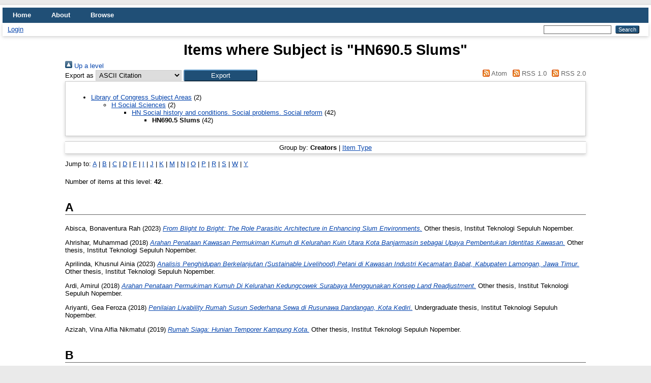

--- FILE ---
content_type: text/html; charset=utf-8
request_url: https://repository.its.ac.id/view/subjects/HN690=2E5=5FSlums.html
body_size: 6074
content:
<!DOCTYPE html PUBLIC "-//W3C//DTD XHTML 1.0 Transitional//EN" "http://www.w3.org/TR/xhtml1/DTD/xhtml1-transitional.dtd">
<html xmlns="http://www.w3.org/1999/xhtml" lang="en">
  <head>
    <meta http-equiv="X-UA-Compatible" content="IE=edge" />
    <title>Items where Subject is "HN690.5 Slums" - ITS Repository</title>
    <link rel="icon" href="/favicon.ico" type="image/x-icon" />
    <link rel="shortcut icon" href="/favicon.ico" type="image/x-icon" />
    <link rel="Top" href="http://repository.its.ac.id/" />
    <link rel="Sword" href="http://repository.its.ac.id/sword-app/servicedocument" />
    <link rel="SwordDeposit" href="http://repository.its.ac.id/id/contents" />
    <link rel="Search" type="text/html" href="http://repository.its.ac.id/cgi/search" />
    <link rel="Search" type="application/opensearchdescription+xml" href="http://repository.its.ac.id/cgi/opensearchdescription" title="ITS Repository" />
    <script type="text/javascript" src="https://www.google.com/jsapi">
//padder
</script><script type="text/javascript">
// <![CDATA[
google.load("visualization", "1", {packages:["corechart", "geochart"]});
// ]]></script><script type="text/javascript">
// <![CDATA[
var eprints_http_root = "https://repository.its.ac.id";
var eprints_http_cgiroot = "https://repository.its.ac.id/cgi";
var eprints_oai_archive_id = "repository.its.ac.id";
var eprints_logged_in = false;
var eprints_logged_in_userid = 0; 
var eprints_logged_in_username = ""; 
var eprints_logged_in_usertype = ""; 
// ]]></script>
    <style type="text/css">.ep_logged_in { display: none }</style>
    <link rel="stylesheet" type="text/css" href="/style/auto-3.4.4.css?1662017822" />
    <script type="text/javascript" src="/javascript/auto-3.4.4.js?1662017822">
//padder
</script>
    <!--[if lte IE 6]>
        <link rel="stylesheet" type="text/css" href="/style/ie6.css" />
   <![endif]-->
    <meta name="Generator" content="EPrints 3.4.4" />
    <meta http-equiv="Content-Type" content="text/html; charset=UTF-8" />
    <meta http-equiv="Content-Language" content="en" />
    
  </head>
  <body>
    
    <div id="wrapper">
      <header>
        <div class="ep_tm_header ep_noprint">
          <nav aria-label="Main Navigation">
            <ul role="menu" class="ep_tm_menu">
              <li>
                <a href="/" title="Go to start page!" role="menuitem">
                  Home
                </a>
              </li>
              <li>
                <a href="/information.html" title="Get some detailed repository information!" role="menuitem">
                  About
                </a>
              </li>
              <li>
                <a href="/view/" title="Browse the items using prepared lists!" role="menuitem" menu="ep_tm_menu_browse" aria-owns="ep_tm_menu_browse">
                  Browse
                </a>
                <ul role="menu" id="ep_tm_menu_browse" style="display:none;">
                  <li>
                    <a href="/view/year/" role="menuitem">
                      Browse by 
                      Year
                    </a>
                  </li>
                  <li>
                    <a href="/view/subjects/" role="menuitem">
                      Browse by 
                      Subject
                    </a>
                  </li>
                  <li>
                    <a href="/view/divisions/" role="menuitem">
                      Browse by 
                      Division
                    </a>
                  </li>
                  <li>
                    <a href="/view/creators/" role="menuitem">
                      Browse by 
                      Author
                    </a>
                  </li>
                </ul>
              </li>
            </ul>
          </nav>
        
          <div class="ep_tm_searchbar">
            <div>
              <ul class="ep_tm_key_tools" id="ep_tm_menu_tools" role="toolbar"><li><a href="/cgi/users/home">Login</a></li></ul>
            </div>
            <div>
              
              <form method="get" accept-charset="utf-8" action="/cgi/search" style="display:inline" role="search" aria-label="Publication simple search">
                <input class="ep_tm_searchbarbox" size="20" type="text" name="q" aria-labelledby="searchbutton" />
                <input class="ep_tm_searchbarbutton" value="Search" type="submit" name="_action_search" id="searchbutton" />
                <input type="hidden" name="_action_search" value="Search" />
                <input type="hidden" name="_order" value="bytitle" />
                <input type="hidden" name="basic_srchtype" value="ALL" />
                <input type="hidden" name="_satisfyall" value="ALL" />
              </form>
            </div>
          </div>
        </div>
      </header>

      <div id="main_content">
        <div class="ep_tm_page_content">
          <h1 id="page-title" class="ep_tm_pagetitle">
            Items where Subject is "HN690.5 Slums"
          </h1>
          <div class="no_link_decor"><a href="./"><img src="/style/images/multi_up.png" alt="[up]" border="0" /> Up a level</a></div><form method="get" accept-charset="utf-8" action="/cgi/exportview">
<div>
  <div class="ep_export_bar">
    <div><label for="export-format">Export as</label> <select name="format" id="export-format"><option value="Text">ASCII Citation</option><option value="BibTeX">BibTeX</option><option value="DC">Dublin Core</option><option value="XML">EP3 XML</option><option value="EndNote">EndNote</option><option value="HTML">HTML Citation</option><option value="JSON">JSON</option><option value="METS">METS</option><option value="CSV">Multiline CSV</option><option value="Ids">Object IDs</option><option value="ContextObject">OpenURL ContextObject</option><option value="RDFNT">RDF+N-Triples</option><option value="RDFN3">RDF+N3</option><option value="RDFXML">RDF+XML</option><option value="Refer">Refer</option><option value="RIS">Reference Manager</option></select><input role="button" value="Export" name="_action_export_redir" type="submit" class="ep_form_action_button" /><input name="view" id="view" value="subjects" type="hidden" /><input name="values" id="values" value="HN690=2E5=5FSlums" type="hidden" /></div>
    <div> <span class="ep_search_feed"><a href="/cgi/exportview/subjects/HN690=2E5=5FSlums/Atom/HN690=2E5=5FSlums.xml"><img src="/style/images/feed-icon-14x14.png" alt="[Atom feed]" border="0" /> Atom</a></span> <span class="ep_search_feed"><a href="/cgi/exportview/subjects/HN690=2E5=5FSlums/RSS/HN690=2E5=5FSlums.rss"><img src="/style/images/feed-icon-14x14.png" alt="[RSS feed]" border="0" /> RSS 1.0</a></span> <span class="ep_search_feed"><a href="/cgi/exportview/subjects/HN690=2E5=5FSlums/RSS2/HN690=2E5=5FSlums.xml"><img src="/style/images/feed-icon-14x14.png" alt="[RSS2 feed]" border="0" /> RSS 2.0</a></span></div>
  </div>
  <div>
    <span>
      
    </span>
  </div>
</div>

</form><div class="ep_toolbox"><div class="ep_toolbox_content"><ul><li><a href="subjects.html">Library of Congress Subject Areas</a> (2)<ul><li><a href="H.html">H Social Sciences</a> (2)<ul><li><a href="HN.html">HN Social history and conditions. Social problems. Social  reform</a> (42)<ul><li><strong>HN690.5 Slums</strong> (42)</li></ul></li></ul></li></ul></li></ul></div></div><div class="ep_view_page ep_view_page_view_subjects"><div class="ep_view_group_by">Group by: <span class="ep_view_group_by_current">Creators</span> | <a href="HN690=2E5=5FSlums.type.html">Item Type</a></div><div class="ep_view_jump ep_view_subjects_creators_name_jump"><div class="ep_view_jump_to">Jump to: <a href="#group_A">A</a> | <a href="#group_B">B</a> | <a href="#group_C">C</a> | <a href="#group_D">D</a> | <a href="#group_F">F</a> | <a href="#group_I">I</a> | <a href="#group_J">J</a> | <a href="#group_K">K</a> | <a href="#group_M">M</a> | <a href="#group_N">N</a> | <a href="#group_O">O</a> | <a href="#group_P">P</a> | <a href="#group_R">R</a> | <a href="#group_S">S</a> | <a href="#group_W">W</a> | <a href="#group_Y">Y</a></div></div><div class="ep_view_blurb">Number of items at this level: <strong>42</strong>.</div><a name="group_A"></a><h2>A</h2><p>


    <span class="person_name">Abisca, Bonaventura Rah</span>
  

(2023)

<a href="http://repository.its.ac.id/101213/"><em>From Blight to Bright: The Role Parasitic Architecture in Enhancing Slum Environments.</em></a>


    Other thesis, Institut Teknologi Sepuluh Nopember.
  



</p><p>


    <span class="person_name">Ahrishar, Muhammad</span>
  

(2018)

<a href="http://repository.its.ac.id/54924/"><em>Arahan Penataan Kawasan Permukiman Kumuh di Kelurahan Kuin Utara Kota Banjarmasin sebagai Upaya Pembentukan Identitas Kawasan.</em></a>


    Other thesis, Institut Teknologi Sepuluh Nopember.
  



</p><p>


    <span class="person_name">Aprilinda, Khusnul Ainia</span>
  

(2023)

<a href="http://repository.its.ac.id/98681/"><em>Analisis Penghidupan Berkelanjutan (Sustainable Livelihood) Petani di Kawasan Industri Kecamatan Babat, Kabupaten Lamongan, Jawa Timur.</em></a>


    Other thesis, Institut Teknologi Sepuluh Nopember.
  



</p><p>


    <span class="person_name">Ardi, Amirul</span>
  

(2018)

<a href="http://repository.its.ac.id/55239/"><em>Arahan Penataan Permukiman Kumuh Di Kelurahan Kedungcowek Surabaya Menggunakan Konsep Land Readjustment.</em></a>


    Other thesis, Institut Teknologi Sepuluh Nopember.
  



</p><p>


    <span class="person_name">Ariyanti, Gea Feroza</span>
  

(2018)

<a href="http://repository.its.ac.id/54254/"><em>Penilaian Livability Rumah Susun Sederhana Sewa di Rusunawa Dandangan, Kota Kediri.</em></a>


    Undergraduate thesis, Institut Teknologi Sepuluh Nopember.
  



</p><p>


    <span class="person_name">Azizah, Vina Alfia Nikmatul</span>
  

(2019)

<a href="http://repository.its.ac.id/68542/"><em>Rumah Siaga: Hunian Temporer Kampung Kota.</em></a>


    Other thesis, Institut Teknologi Sepuluh Nopember.
  



</p><a name="group_B"></a><h2>B</h2><p>


    <span class="person_name">Basri, Marsa Tanzila Putri Nur</span>
  

(2023)

<a href="http://repository.its.ac.id/100712/"><em>Efektivitas Penerapan Konsep Kampung Tematik Terhadap Upaya Penataan Permukiman Kumuh di Kelurahan Kota Bambu Utara Kecamatan Palmerah Jakarta Barat.</em></a>


    Other thesis, Institut Teknologi Sepuluh Nopember.
  



</p><p>


    <span class="person_name">Birawa, Farouq Nuzulludien</span>
  

(2024)

<a href="http://repository.its.ac.id/110872/"><em>Analisis Dampak Program CSR Desa Mandiri Energi PT PLN Indonesia Power UBP Grati di Desa Balunganyar, Kabupaten Pasuruan.</em></a>


    Other thesis, Institut Teknologi Sepuluh Nopember.
  



</p><a name="group_C"></a><h2>C</h2><p>


    <span class="person_name">Choirunnisa, Nabila</span>
  

(2023)

<a href="http://repository.its.ac.id/99599/"><em>Peran Komunitas Lokal dalam Strategi Adaptasi dan Pengembangan Mitigasi Perubahan Iklim (Studi Kasus di Daerah Pesisir Kenjeran, Kota Surabaya).</em></a>


    Other thesis, Institut Teknologi Sepuluh Nopember.
  



</p><a name="group_D"></a><h2>D</h2><p>


    <span class="person_name">Dameria, Maria Shinta</span>
  

(2019)

<a href="http://repository.its.ac.id/68114/"><em>Strategi Partisipasi Masyarakat Dalam Peningkatan Kualitas Permukiman Kumuh (Studi Kasus : Kelurahan Manggarai, Provinsi Dki Jakarta).</em></a>


    Other thesis, Institut Teknologi Sepuluh Nopember.
  



</p><p>


    <span class="person_name">Dewi, Indira Kurnia</span>
  

(2019)

<a href="http://repository.its.ac.id/66702/"><em>Strategi Penanganan Permukiman Kumuh di Kawasan Peri Urban (Studi Kasus: Sidoarjo Peri Urban Surabaya).</em></a>


    Other thesis, Institut Teknologi Sepuluh Nopember.
  



</p><p>


    <span class="person_name">Dhiandini, Amira</span>
  

(2015)

<a href="http://repository.its.ac.id/71302/"><em>Peningkatan Kualitas Permukiman Kumuh Etnis Madura Kelurahan Tambak Wedi Surabaya.</em></a>


    Undergraduate thesis, Institut Technology Sepuluh Nopember.
  



</p><p>


    <span class="person_name">Dianingrum, Anita</span>
  

(2017)

<a href="http://repository.its.ac.id/43667/"><em>Perkembangan Program Perbaikan Kampung dan Pemberdayaan Masyarakat di Surabaya.</em></a>


    Masters thesis, Institut Teknologi Sepuluh Nopember.
  



</p><p>


    <span class="person_name">Diyanah, Izzatud</span>
  

(2023)

<a href="http://repository.its.ac.id/100017/"><em>Identifikasi Kawasan Permukiman Kumuh Menggunakan Algoritma NDBI dan OBIA dari Citra Sentinel-2 Tahun 2022 (Studi Kasus: Kecamatan Kenjeran Surabaya).</em></a>


    Other thesis, Institut Teknologi Sepuluh Nopember.
  



</p><a name="group_F"></a><h2>F</h2><p>


    <span class="person_name">Fadhillah, Fathan Maulana</span>
  

(2019)

<a href="http://repository.its.ac.id/66775/"><em>Arahan Penataan Permukiman Kumuh di Kelurahan Sukolilo Baru, Kecamatan Bulak, Surabaya dengan Pendekatan Eco-Settlement.</em></a>


    Other thesis, Institut Teknologi Sepuluh Nopember.
  



</p><p>


    <span class="person_name">Fitria, Niken</span>
  

(2014)

<a href="http://repository.its.ac.id/64624/"><em>Arahan peningkatan kualitas lingkungan permukiman kumuh di Kelurahan Kapuk Jakarta Barat.</em></a>


    Undergraduate thesis, Institut Teknologi Sepuluh Nopember.
  



</p><a name="group_I"></a><h2>I</h2><p>


    <span class="person_name">ILMY, HAFSAH FATIHUL</span>
  

(2016)

<a href="http://repository.its.ac.id/2170/"><em>DENTIFIKASI KAWASAN PERMUKIMAN KUMUH MENGGUNAKAN METODE AHP (ANALYTICAL HIERARCHY PROCESS) (STUDI KASUS : KECAMATAN&#13;
KLOJEN, KOTA MALANG).</em></a>


    Undergraduate thesis, Institut Teknologi Sepuluh Nopember.
  



</p><p>


    <span class="person_name">Indriarti, Ina</span>
  

(2018)

<a href="http://repository.its.ac.id/58587/"><em>Faktor-Faktor yang Mempengaruhi Persepsi Pelaporan Kasus Kekerasan dalam Rumah Tangga &#13;
(Studi Kasus PAUD Cahaya Bunda Surabaya).</em></a>


    Diploma thesis, Institut Teknologi Sepuluh Nopember.
  



</p><a name="group_J"></a><h2>J</h2><p>


    <span class="person_name">Jayanti, Mita Ayu Dwi</span>
  

(2018)

<a href="http://repository.its.ac.id/54246/"><em>Kajian Pola Spasial yang Terbentuk pada Permukiman Kumuh Pesisir Kota Tuban.</em></a>


    Undergraduate thesis, Institut Teknologi Sepuluh Nopember.
  



</p><a name="group_K"></a><h2>K</h2><p>


    <span class="person_name">Kamal, Kamal</span>
  

(2021)

<a href="http://repository.its.ac.id/83667/"><em>Mixed-use: Nilai Kampung Sebagai Penyelesaian Permasalahan Lahan Kota.</em></a>


    Undergraduate thesis, Institut Teknologi Sepuluh Nopember.
  



</p><p>


    <span class="person_name">Kamiilah, Nabiilah Wandha</span>
  

(2023)

<a href="http://repository.its.ac.id/101207/"><em>Evaluasi Program Perbaikan Permukiman Kumuh Menjadi Kampung Wisata di Kelurahan Sidokumpul Kabupaten Gresik.</em></a>


    Other thesis, Institut Teknologi Sepuluh Nopember.
  



</p><p>


    <span class="person_name">Kusuma, Ririn Putri</span>
  

(2019)

<a href="http://repository.its.ac.id/66928/"><em>Peningkatan Kualitas Permukiman Kumuh di Desa Tambak Cemandi, Kecamatan Sedati, Kabupaten Sidoarjo.</em></a>


    Other thesis, Institut Teknologi Sepuluh Nopember.
  



</p><a name="group_M"></a><h2>M</h2><p>


    <span class="person_name">Moninggar, Sekar Trisna</span>
  

(2023)

<a href="http://repository.its.ac.id/100346/"><em>Beneficiaries' Quality of Life Evaluation of the National Slum Upgrading Program Infrastructure Intervention (Case Study: Semanggi Area of Surakarta City).</em></a>


    Other thesis, Institut Teknologi Sepuluh Nopember.
  



</p><p>


    <span class="person_name">Mufaidah, Safitri</span>
  

(2025)

<a href="http://repository.its.ac.id/126750/"><em>Arahan Pengembangan Desa Wisata Simbatan Kecamatan Nguntoronadi Kabupaten Magetan.</em></a>


    Other thesis, Institut Teknologi Sepuluh Nopember.
  



</p><a name="group_N"></a><h2>N</h2><p>


    <span class="person_name">Nabila, Jihan Yumna</span>
  

(2023)

<a href="http://repository.its.ac.id/101265/"><em>Bentuk Dan Tingkat Partisipasi Masyarakat Pada Program Kota Tanpa Kumuh (Kotaku): Studi Kasus Kelurahan Bulak Banteng Kota Surabaya.</em></a>


    Other thesis, Institut Teknologi Sepuluh Nopember.
  



</p><p>


    <span class="person_name">Naibaho, Angelina Rointan</span>
  

(2018)

<a href="http://repository.its.ac.id/55203/"><em>Peningkatan Kualtias Permukiman Nelayan Berdasarkan Perspektif Gemeinshcaft City di Kelurahan Kedung Cowek.</em></a>


    Undergraduate thesis, Institut Teknologi Sepuluh Nopember.
  



</p><a name="group_O"></a><h2>O</h2><p>


    <span class="person_name">Oratmangun, Maria Donata</span>
  

(2020)

<a href="http://repository.its.ac.id/79348/"><em>Analisis Hubungan Karakteristik Masyarakat dan Bentuk Partisipasi Pengelolaan Sampah di Kelurahan Maro, Distrik Merauke.</em></a>


    Undergraduate thesis, Institut Teknologi Sepuluh Nopember.
  



</p><a name="group_P"></a><h2>P</h2><p>


    <span class="person_name">Pahlevi, Muhammad Reza</span>
  

(2024)

<a href="http://repository.its.ac.id/112065/"><em>Transformasi Ruang Permukiman melalui Kolaborasi Komunitas Seni: Studi Kasus di Kampung Tambak Bayan.</em></a>


    Other thesis, Institut Teknologi Sepuluh Nopember.
  



</p><p>


    <span class="person_name">Pangestu, Ghea Ossiana</span>
  

(2017)

<a href="http://repository.its.ac.id/46567/"><em>Desain Permukiman Nelayan dengan Konsep Radial Berlapis.</em></a>


    Undergraduate thesis, Insitut Teknologi Sepuluh Nopember.
  



</p><p>


    <span class="person_name">Pramudia, Adli Nibras</span>
  

(2018)

<a href="http://repository.its.ac.id/55052/"><em>Penataan Kampung Mrican dengan Metode Partisipatif.</em></a>


    Undergraduate thesis, Institut Teknologi Sepuluh Nopember.
  



</p><p>


    <span class="person_name">Prasetyaningsih, Tri</span>
  

(2020)

<a href="http://repository.its.ac.id/79826/"><em>Strategi Peningkatan Partisipasi Masyarakat dalam Peningkatan Kualitas Permukiman Kumuh di RW 07 Kelurahan Kampung Melayu Jakarta Timur.</em></a>


    Other thesis, Institut Teknologi Sepuluh Nopember.
  



</p><a name="group_R"></a><h2>R</h2><p>


    <span class="person_name">Rachmadi, Agung</span>
  

(2021)

<a href="http://repository.its.ac.id/91306/"><em>Faktor Yang Berpengaruh Dalam Penataan Permukiman Kumuh Di Lingkungan Krajan Tengah Dan Timur, Kelurahan Krian Dengan Pendekatan Livability.</em></a>


    Undergraduate thesis, Institut Teknologi Sepuluh Nopember.
  



</p><p>


    <span class="person_name">Rajasa, Axell Atalla</span>
  

(2022)

<a href="http://repository.its.ac.id/97051/"><em>Pengaruh Faktor Kesehatan Dan Keselamatan Kerja (K3) Terhadap Kinerja Pekerja Konstruksi Pada Proyek Pembangunan Jalan Tol Cisumdawu.</em></a>


    Other thesis, Institut Teknologi Sepuluh Nopember.
  



</p><p>


    <span class="person_name">Reza, Moch Saiful</span>
  

(2024)

<a href="http://repository.its.ac.id/111241/"><em>Persepsi Pola Hidup Bersih dan Sehat (PHBS) dalam Upaya Mencegah Stunting Kelurahan Wonokusumo, Kota Surabaya.</em></a>


    Other thesis, Institut Teknologi Sepuluh Nopember.
  



</p><p>


    <span class="person_name">Rizmasari, Nandika</span>
  

(2024)

<a href="http://repository.its.ac.id/109707/"><em>Analisis Kawasan Permukiman Padat dengan Metode Normalized Difference Built-Up Index dan Kaitannya Terhadap Land Surface Temperature (Studi Kasus: Kota Balikpapan, Kalimantan Timur).</em></a>


    Other thesis, Institut Teknologi Sepuluh Nopember.
  



</p><a name="group_S"></a><h2>S</h2><p>


    <span class="person_name">Shahira, Safwa Nashita Noor</span>
  

(2023)

<a href="http://repository.its.ac.id/99821/"><em>Strategi Peningkatan Permintaan Akses Sanitasi Layak Berdasarkan Tipologi Permukiman Kumuh di Kota Surabaya.</em></a>


    Other thesis, Institut Teknologi Sepuluh Nopember.
  



</p><p>


    <span class="person_name">Sidauruk, Gita Toruli</span>
  

(2018)

<a href="http://repository.its.ac.id/54813/"><em>Pola Partisipasi Masyarakat Berdasarkan Segmentasi Psikografis Pada Program Penanganan Kekumuhan di Kelurahan Kedung Cowek.</em></a>


    Undergraduate thesis, Institut Teknologi Sepuluh Nopember.
  



</p><p>


    <span class="person_name">Sudijar, Vidia Ardhanareswari</span>
  

(2016)

<a href="http://repository.its.ac.id/75812/"><em>Kampung Daur Ulang: Salah Satu Respon Arsitektur Terhadap  Permukiman Kumuh Pemulung.</em></a>


    Undergraduate thesis, Institut Teknologi Sepuluh Nopember Surabaya.
  



</p><a name="group_W"></a><h2>W</h2><p>


    <span class="person_name">Wahyu Prismawan, Dana</span>
  

(2020)

<a href="http://repository.its.ac.id/74824/"><em>Strategi Pembangunan Inklusif Permukiman Kumuh Kota Melalui Perbaikan Fisik Studi Kasus: Kelurahan Krian, Kecamatan Krian – Kab. Sidoarjo).</em></a>


    Masters thesis, Institut Teknologi Sepuluh Nopember.
  



</p><a name="group_Y"></a><h2>Y</h2><p>


    <span class="person_name">Yani, Reynata Yuniar Indra</span>
  

(2024)

<a href="http://repository.its.ac.id/109149/"><em>Identifikasi Strategi Blue Economy Development Framework Melalui Konsep Marine&#13;
Biorefinery&#13;
(Studi Kasus Industri Pengolahan Ikan Wilayah Pesisir Dringu Kabupaten&#13;
Probolinggo).</em></a>


    Other thesis, Institut Teknologi Sepuluh Nopember.
  



</p><p>


    <span class="person_name">Yustiara, Dhisa</span>
  

(2018)

<a href="http://repository.its.ac.id/55537/"><em>Landed to Vertical: Rumah Susun Kampung Akuarium.</em></a>


    Undergraduate thesis, Institu Teknologi Sepuluh Nopember.
  



</p><p>


    <span class="person_name">Yustika, Fernanda Nadyana</span>
  

(2019)

<a href="http://repository.its.ac.id/67857/"><em>Arahan Optimalisasi Prasarana Permukiman Kumuh Di Kelurahan Kalisari Kecamatan Mulyorejo Kota Surabaya.</em></a>


    Other thesis, Institut Teknologi Sepuluh Nopember.
  



</p><div class="ep_view_timestamp">This list was generated on <strong>Tue Jan 20 18:08:28 2026 UTC</strong>.</div></div>
        </div>
      </div>

      <footer>
        <div class="ep_tm_footer ep_noprint">
          <span>ITS Repository is powered by <em>EPrints 3.4</em> which is developed by the <a href="https://www.ecs.soton.ac.uk/">School of Electronics and Computer Science</a> at the University of Southampton. <a href="/eprints/">About EPrints</a> | <a href="/accessibility/">Accessibility</a></span>
          <div class="ep_tm_eprints_logo">
            <a rel="external" href="https://eprints.org/software/">
              <img alt="EPrints Logo" src="/images/eprintslogo.png" /><img alt="EPrints Publications Flavour Logo" src="/images/flavour.png" style="width: 28px" />
            </a>
          </div>
        </div>
      </footer>
    </div> <!-- wrapper -->
  </body>
</html>